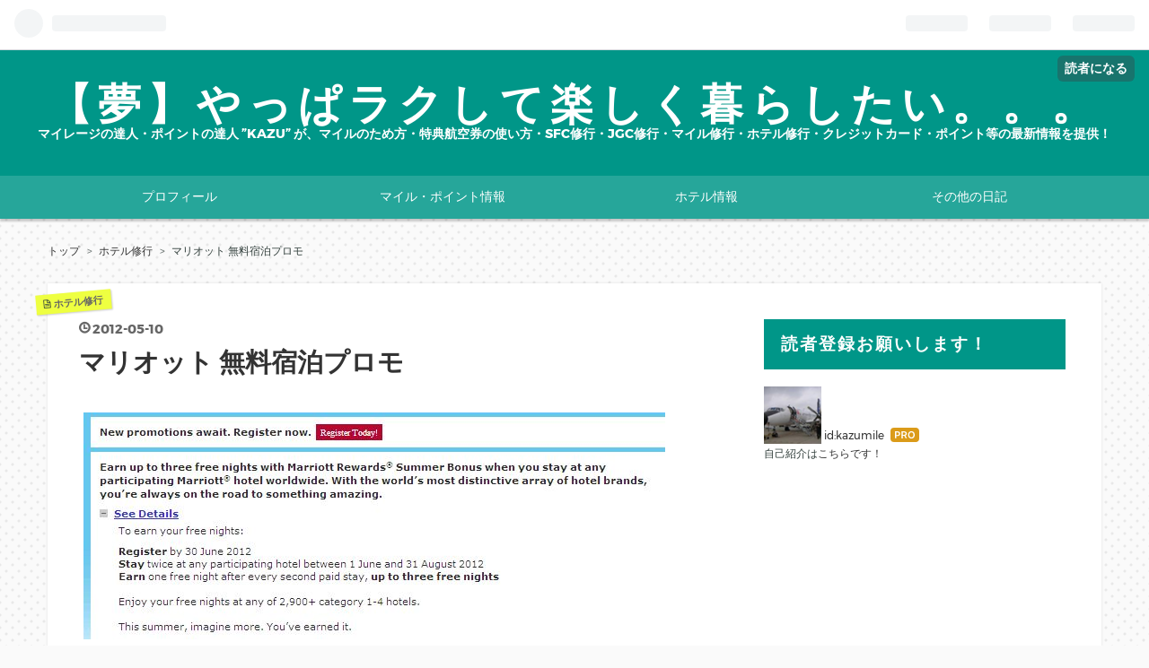

--- FILE ---
content_type: text/css; charset=utf-8
request_url: https://usercss.blog.st-hatena.com/blog_style/6653812171404945454/ef325eadaf573f909197f812799f199461a7444f
body_size: 6098
content:
/* <system section="theme" selected="10328749687225937733"> */
/*
  Theme: zeno-teal
  Author: orefolder
  Responsive: yes
*/
html{box-sizing:border-box;font-size:90%;}
*,:after,:before{box-sizing:inherit}
body {font-size:100%;font-family: 'Montserrat';
margin:0 0 0 0;padding:0 0 0 0;color:#33403d;
background-color: #fafafa;
background-image: radial-gradient(#e8e8e8 10%, transparent 20%), radial-gradient(#e8e8e8 10%, transparent 20%);
background-size: 14px 14px;
background-position: 0 0, 7px 7px;
}

::selection {background:#b2dfdb;color:#252525;}
::-moz-selection {background:#b2dfdb;color:#252525;}
a {outline:none;color:#333;text-decoration:none;
-webkit-transition: All 0.2s ease;-moz-transition: All 0.2s ease;-o-transition: All 0.2s ease;-ms-transition: All 0.2s ease;transition: All 0.2s ease;}
a:hover {color:#333;}
a img,img{border:0px;vertical-align:bottom;}
p{line-height:1.8;}
h1,h2,h3,h4,h5,h6{margin:0 0 0 0;padding:0 0 0 0;font-size:100%;}
p:first-child,
ul:first-child,
ol:first-child,
li:first-child{
	margin-top: 0;
}
p:last-child,
ul:last-child,
ol:last-child,
li:last-child{
	margin-bottom: 0;
}
/* フォント */
@font-face {
  font-family: 'Montserrat';
  font-style: normal;
  font-weight: 400;
  src: local('Montserrat Regular'), local('Montserrat-Regular'), url(https://fonts.gstatic.com/s/montserrat/v10/zhcz-_WihjSQC0oHJ9TCYPk_vArhqVIZ0nv9q090hN8.woff2) format('woff2');
  unicode-range: U+0000-00FF, U+0131, U+0152-0153, U+02C6, U+02DA, U+02DC, U+2000-206F, U+2074, U+20AC, U+2212, U+2215;
}
@font-face {
  font-family: 'Montserrat';
  font-style: normal;
  font-weight: 700;
  src: local('Montserrat Bold'), local('Montserrat-Bold'), url(https://fonts.gstatic.com/s/montserrat/v10/IQHow_FEYlDC4Gzy_m8fcoWiMMZ7xLd792ULpGE4W_Y.woff2) format('woff2');
  unicode-range: U+0000-00FF, U+0131, U+0152-0153, U+02C6, U+02DA, U+02DC, U+2000-206F, U+2074, U+20AC, U+2212, U+2215;
}


/* はてなグローバルヘッダー */
#globalheader-container{background:#00897b;color:#fff;}


/* タイトル */
#blog-title{width:100%;height:200px;overflow:hidden;display:table;margin:0 0 0rem 0;background:#009688;color:#fff;}
#blog-title #blog-title-inner{display:table-cell;text-align:center;vertical-align:middle;}
#blog-title #title a{font-size:48px;font-weight:700;line-height:1;color:#fff;letter-spacing:0.15em;}

/* ヘッダー */
#top-editarea{width:100%;margin:0 auto 2rem auto;}


/* レイアウト */
#content{width:1174px;margin:2rem auto;background:#fff;padding:40px;box-shadow:0px 0px 3px rgba(0,0,0,0.1);}
.page-index #content{padding:40px 40px 40px 25px;}
#content-inner{display:-webkit-flex;display:flex;-webkit-flex-wrap:wrap;flex-wrap:wrap;-webkit-justify-content:space-between;justify-content:space-between;}
#wrapper{width:728px;}
.page-index #wrapper{width:758px;margin:0 0 0 0;}
.page-entry #wrapper, .page-preview #wrapper{width:763px;margin:-40px 0 0 -40px;}
#box2{width:336px;}
.page-index #main-inner{display:-webkit-flex;display:flex;-webkit-flex-wrap:wrap;flex-wrap:wrap;-webkit-justify-content:space-between;justify-content:space-between;}
.page-index #wrapper{position:relative;top:-15px;}


/* エントリー */

.entry{width:100%;}
.entry-content p{margin:0 0 1.5em 0;padding:0 0 0 0;}
.entry-content p a {color:#009688;text-decoration:underline;}
.entry-content p a:hover {background:#e0f2f1;}
.entry-content p a:visited {color:#00897b;}


.page-index .entry{width:379px;height:400px;background:#fff;margin:0 0 8px 0;padding:15px 0 0 0;position:relative;}
.page-index .entry:hover{background:#f0f0f0;transition: 1s;}
.page-index .entry:before,.page-index .entry:after{position:absolute;top:399px;content:'';display:inline-block;width:0;height:1px;background:#666;transition:0.3s;}
.page-index .entry:before{left:50%;}
.page-index .entry:after{right:50%;}
.page-index .entry:hover:before,.page-index .entry:hover:after{width:50%;}
.page-index .entry-inner{position:absolute;width:349px;margin-left:15px;}

.page-index .entry-content{height:369px;overflow:hidden;background:url(https://cdn-ak2.f.st-hatena.com/images/fotolife/c/c-miya/20170925/20170925163823.jpg) no-repeat;background-size:349px;}
.page-index .entry-content p{position:relative;padding:0 0 0 0;margin:0 0 0 0;font-size:11px;line-height:1.8;letter-spacing:1px;color:#808080;}
.page-index .entry-content p:nth-of-type(1){padding:290px 0 0 0;}
.page-index .entry-content img:nth-of-type(1){position:absolute;top:0;width:349px;height:196px;object-fit:cover;}
.page-index .entry-content p:nth-of-type(n+2) img{display:none;}
.page-index .entry-content h2{display:none;}

.entry-header{position:relative;}
.page-index .entry-header{position:absolute;top:200px;padding:0 0 0 0;width:100%;}
.page-index .entry-title{position:absolute;top:0;font-size:18px;letter-spacing:1px;line-height:26px;word-break:break-all;height:52px;overflow:hidden;}
.page-index .entry-title .entry-title-link{display:block;max-height:52px;position:relative;top:50%;-webkit-transform:translateY(-50%);transform: translateY(-50%);}

.entry-date{color:#666;font-weight:700;margin:0 0 0.5em 0;}
.entry-date a{display:inline-block;color:#666;}
.entry-date:before{content:"\f043";font-family:blogicon;}
.page-index .entry-date{font-size:12px;margin:64px 0 0 0;}
.page-entry .entry-date,.page-preview .entry-date{padding:42px 0 0 0;}

.entry-categories{padding:0 .8em;font-size:10px;}
.page-index .entry-categories{position:absolute;top:-200px;right:0;z-index:2;background:#eeff41;white-space:nowrap;max-width:349px;overflow:hidden;}
.page-index .entry-categories a{display:inline-block;color:#333;font-weight:bold;line-height:2;margin:0 0.2em;}

.page-entry .entry-categories, .page-preview .entry-categories{position:absolute;top:0.9em;left:-48px;z-index:2;display:inline-block;background:#eeff41;padding:.4em .8em .2em;font-size:11px;transform:rotate(-5deg);box-shadow:1px 1px 2px rgba(0,0,0,0.2);}
.page-entry .entry-categories a, .page-preview .entry-categories a{display:inline-block;color:#666;font-weight:700;}
.page-entry .entry-categories:before, .page-preview .entry-categories:before{content:"\f013";font-family:blogicon;}

a.entry-see-more{position:absolute;top:0;width:100%;height:100%;color:transparent;}

.page-entry .entry-inner, .page-preview .entry-inner{padding-left:35px;}
.page-entry .entry-title, .page-preview .entry-title{font-size:2rem;line-height:1.4;margin:0 0 0.5em 0;}
.page-entry .entry-content,.page-preview .entry-content{letter-spacing:0.2px;}

.social-buttons{margin:0 0 1rem 0;}
.ad-01{text-align:center;margin:0 0 2rem 0;}


/* 記事編集ボタン */
.entry-header-menu{position:absolute;top:-200px;z-index:2;display:block;width:40px;height:40px;overflow:hidden;background:#fff;line-height:40px;background:#333;}
.entry-header-menu a{color:transparent;position:absolute;}
.entry-header-menu a::before{content:'\f024';font-size:18px;color:#fff;font-family:blogicon;display:block;width:40px;text-align:center;}
.page-entry .entry-header-menu{position:absolute;top:0px;left:50%;}

.page-index .comment-box,
.page-index .author,
.page-index .entry-footer-time{display:none;}
.page-index .hatena-bookmark-comment-iframe{background:#0ff;position:absolute;top:-9999px;left:-9999px;}
.page-index .hatena-star-container{display:none;}
.page-index .entry-footer{position:absolute;top:0;background:transparent;}
.page-index .google-afc-image{background:transparent;position:absolute;z-index:20;}

.social-buttons{display:none;}
.page-entry .social-buttons{display:block;padding:0 0 0 0;}
.page-entry .entry-footer-html{padding:0 0 0 0;}

/* 記事内 */
.entry-content h2{background:#009688;color:#fff;font-weight:700;letter-spacing:2px;padding:1.1em 1em;margin:3em 0 1em 0;font-size:1.4rem;line-height:1;position:-webkit-sticky;position:sticky;top:0;z-index:99;}
.entry-content h2::before{position:absolute;top:100%;content:'';border-style: solid;border-width: 12px 12px 0 12px;border-color: #009688 transparent transparent transparent;}
.entry-content h3{font-size:1.3rem;padding:1rem;border-left:6px solid #009688;margin:2em 0 1em 0;color:#009688;}
.entry-content h4{font-size:1.3rem;padding:1em 0 0 0;margin:0 0 .5em 0;}
.entry-content h4::before{content:'\f029';font-family:blogicon;margin-right:.5em;color:#009688;}
.entry-content h5{font-size:1.2rem;padding:1em 0 0 0;margin:0 0 .3em 0;}
.entry-content h6{font-size:1.1rem;padding:1em 0 0 0;margin:0 0 .3em 0;}

blockquote{margin:1.5em 0 1em 1em;padding:1em 1em 1em 40px;background:#fff;border:1px solid #999;color:#666;border-radius:2px;}
blockquote::before{content:"\f704";font-family:blogicon;color:#999;font-size:42px;position:absolute;top:-0.5em;left:-0.4em;background:#fff;}
blockquote cite{display:block;font-style:italic;text-align:right;font-size:0.7rem;word-break:break-all;margin-top:0.6em;}
q{font-style:italic;background:#e0f2f1;margin:0 0.2em;}

.page-entry .entry-content .hatena-fotolife, .page-preview .entry-content .hatena-fotolife{
margin:0 0 0.7em 0;max-width:100%;}
.entry-content .hatena-image-left,
.entry-content .hatena-image-right{display:block;max-width:50%!important;}
.entry-content .hatena-image-left{margin-right:1rem!important;}
.entry-content .hatena-image-right{margin-left:1rem!important;}

.entry-content ul,.entry-content ol{margin:0 1em 1.5em 0;padding:0 0 0 0;counter-reset:my-counter;list-style:none;}
.entry-content dl{margin:0 1em 1.5em 1em;padding:0 0 0 0;}

.entry-content ul li ul,
.entry-content ul li ol,
.entry-content ol li ul,
.entry-content ol li ol{margin:0.2em 0.5em 0.5em 1em;}

.entry-content ul li,.entry-content ol li{margin:0 0 0.2em 0;padding:0 0 0 0;line-height:1.7;list-style-type:none;position:relative;}

.entry-content ul li::before,
.entry-content ul ul li::before{color:#009688;font-size:.8em;margin-right:0.1rem;position:relative;top:-0.2em;}
.entry-content ul li::before{content:'\25CF';}
.entry-content ul ul li::before{content:'\25A0';}

.entry-content ol li:before {
  content:counter(my-counter);counter-increment:my-counter;
  background-color:#009688;color:#fff;font-size:0.8rem;display:inline-block;text-align:center;height:1.5em;width:1.5em;line-height:1.5em;position:relative;top:-0.1em;margin:0 0.4em 0 0;
}
.entry-content ol ol li:before {
  content:counter(my-counter);counter-increment:my-counter;
  background-color:#80cbc4;color:#fff;font-size:0.8rem;display:inline-block;text-align:center;height:1.5em;width:1.5em;line-height:1.5em;position:relative;top:-0.1em;margin:0 0.4em 0 0.5em;
}

.entry-content pre.code{margin:0 0 1.5em 0;padding:1em;background:#444;color:#fff;}


table{margin:0em 0 1em 0;border-collapse:collapse;border:3px solid #ccc;max-width:100%;}
th{border:1px solid #ccc;padding:0.3em 0.6em;background:#eee;color:#666;}
td{border:1px solid #ccc;padding:0.3em 0.6em;}

ul.table-of-contents{border:1px solid #009688;padding:1.2em 1em 1em 2em;margin:0.5em 0 2em 0;position:relative;}
ul.table-of-contents li{font-size:90%;margin-bottom:0;}
ul.table-of-contents li a{text-decoration:none;}
ul.table-of-contents ul ul{display:none;}
ul.table-of-contents:before{content:"INDEX";display:inline-block;position:absolute;top:-0.6em;left:0.5em;background:#fff;padding:0 0.5em;font-weight:700;color:#009688;}


.entry-content strong{background:linear-gradient(transparent 60%, #e6ee9c 0%);}
.entry-content strong.teal{background:linear-gradient(transparent 60%, #b2dfdb 0%);}
.entry-content strong.pink{background:linear-gradient(transparent 60%, #f8bbd0 0%);}

.entry-content .exlink{border:1px solid #ccc;background:#f8f8f8;padding:0.7em;margin:0 0 1em 0;position:relative;}
.entry-content .exlink a::before{content:"\f009 \0020";font-family:blogicon;}
.entry-content .exlink a{text-decoration:underline;}
.entry-content .exlink a:hover {background:#e0e0e0;}
.entry-content .exlink a:visited {color:#666;}

.entry-content .flexbox{display:-webkit-flex;display:flex;-webkit-justify-content:space-between;justify-content:space-between;}
.entry-content .flexbox span:nth-of-type(n+2){margin-left:1%;}
.entry-content .iflexbox{display:inline-flex;-webkit-justify-content:space-between;justify-content:space-between;}
.entry-content .iflexbox span{display:inline-block;max-width:49%;}

/* パンくずリスト */
#top-box{width:1174px;margin:0 auto;}
.breadcrumb{font-size:0.8rem;margin-top:2em;}

/* コメント */
.comment-box{position:relative;margin:0 0 2em 0;}
.comment{margin:0 0 0 0;padding:1.5em 0 0 0;}
.comment li{list-style-type:none;overflow:hidden;border-bottom:1px dotted #ccc;margin:0 0 1em 0;}
.comment li .hatena-id-icon{width:64px;height:64px;float:left;border:1px solid #ccc;padding:2px;margin:0 8px 1em 0;}
.comment li .comment-user-name{font-weight:bold;margin:0 0 0 0;}
.comment li .comment-content p{overflow:hidden;padding:0 0 0 0;margin:0 0 1em 0;font-size:0.9rem;}
.comment li .comment-metadata{position:absolute;top:0;right:0;margin:0 0 0 0;padding:0 0 0 0;font-size:0.8rem;font-style:italic;}
.leave-comment-title{display:inline-block;border:1px solid #ccc;border-radius:4px;padding:0em 1em 0.6em 1em;background:#f0f0f0;font-size:0.8rem;}
.leave-comment-title:hover{border:1px solid #666;background:#666;color:#fff;}
.leave-comment-title::before{content:"\f01d";font-family:blogicon;font-size:1.5rem;margin:0 0.2em 0 0;position:relative;top:0.35rem;}
.entry-comment .comment-delete-button img{top:2em;}

.entry-footer-section{text-align:right;font-size:80%;margin:2.5em 0;}

.permalink{position:relative;margin:0 0 2em 0;width:100%;overflow:hidden;}


/* ページャー */
.page-index .pager{width:100%;padding:1em 0;text-align:center;}
.page-index .pager a{display:inline-block;padding:0.5em 1em;border:1px solid #009688;color:#009688;}
.page-index .pager a:hover{background:#009688;color:#fff;}

.page-entry .pager{width:calc(100% - 35px);padding:1em 0;margin:1rem 0 2rem 35px;display:-webkit-flex;display:flex;-webkit-justify-content:space-between;justify-content:space-between;}
.page-entry .pager span{display:table;width:49%;border:1px solid #009688;}
.page-entry .pager span a{display:table-cell;padding:0 0.5rem;line-height:1.2rem;vertical-align:middle;color:#009688;}
.page-entry .pager span a:hover{background:#26a69a;color:#fff;}
.page-entry .pager .pager-prev::before, .page-entry .pager .pager-next::after{display:table-cell;vertical-align:middle;font-family:blogicon;background:#009688;color:#fff;width:4rem;height:4rem;text-align:center;}
.page-entry .pager .pager-prev::before{content:'\f005';}
.page-entry .pager .pager-next::after{content:'\f006';}

.page-entry .pager .pager-arrow{display:none;}


/* サイドバー */
.hatena-module{width:100%;overflow:hidden;margin:0 0 3em 0;font-size:12px;}
.hatena-module-title{background:#009688;color:#fff;font-weight:700;letter-spacing:2px;text-transform:uppercase;padding:1em;margin:0 0 1em 0;font-size:1.3rem;line-height:1;}
.hatena-module-title a{color:#fff;}


.search-form{border:3px solid #e0e0e0;position:relative;overflow:hidden;line-height:3rem;}
.search-form:after{content:"\f01a";font-family:blogicon;position:absolute;right:0;height:2rem;width:3rem;text-align:center;font-size:1.5rem;line-height:3rem;}
.search-module-input{border:0px;width:calc(100% - 3rem);height:2rem;font-size:0.9rem;line-height:2rem;padding:0 0.5em;}
.search-module-button{background:rgba(255,255,255,0.1);border:0px;color:transparent;position:absolute;right:0;height:2rem;width:3rem;z-index:2;}
.search-module-button:hover{cursor:pointer;}
.search-result-form{height:2.3em;}
.search-result-input{height:2.3em!important;}

.hatena-urllist{margin:0 0 0 0;padding:0 0 0 0;}
.hatena-urllist li{list-style-type:none;word-break:break-all;}

.urllist-item{position:relative;padding:0 2em 0 0;}
.urllist-item:hover::before{right:0.4em;transition:0.3s;}
.urllist-item::before{content:'\f006';font-family:blogicon;font-size:1.2rem;line-height:1;color:#009688;position:absolute;right:0.6em;top:calc(50% - 1rem);z-index:2;}
.urllist-item-inner{font-size:12px;line-height:18px;}
.urllist-image{margin-bottom:0.8rem!important;}
.urllist-date-link a{font-weight:bold;color:#999;}
.recent-entries-item{overflow:hidden;margin:0 0 0.8rem 0;border-bottom:1px dotted #e0e0e0;}
.recent-entries-item:last-of-type{margin:0 0 0 0;border-bottom:0px;}

.hatena-module-category .hatena-urllist{margin:-1em 0 0 0;}
.hatena-module-category .hatena-urllist li{border-bottom:1px dotted #e0e0e0;position:relative;}
.hatena-module-category .hatena-urllist li:last-of-type{border-bottom:0px;}
.hatena-module-category .hatena-urllist li::before{content:'\f006';font-family:blogicon;font-size:1.2rem;line-height:1;color:#009688;position:absolute;right:0.6em;top:calc(50% - 0.6rem);z-index:2;}
.hatena-module-category .hatena-urllist li:hover::before{right:0.4em;transition:0.3s;}
.hatena-module-category .hatena-urllist li a{display:block;padding:1em 0;}


/* about */
.page-about h2{margin-top:0;}

/* アーカイブ */
.archive-heading{background:#009688;color:#fff;font-weight:700;letter-spacing:2px;padding:1.1em 1em;margin:0 0 1em 0;font-size:1.4rem;line-height:1;position:relative;}
.archive-heading::before{position:absolute;top:100%;content:'';border-style: solid;border-width: 12px 12px 0 12px;border-color: #009688 transparent transparent transparent;}

.page-archive .archive-entries{padding:0 0 0 0;}
.page-archive .archive-entry{position:relative;min-height:calc(120px + 1em);padding:0 0 1em 136px;margin:0 0 1em 0;border-bottom:1px solid #ccc;overflow:hidden;}
.page-archive .archive-entry:last-of-type{border-bottom:0px;}
.page-archive .entry-thumb-link{position:absolute;top:0;left:0;}
.page-archive .entry-title{font-size:1.2rem;}
.page-archive .date{font-size:0.8rem;}
.page-archive .categories a{font-size:0.8rem;}
.page-archive .categories:before{content:"\f013";font-family:blogicon;font-size:15px;}
.page-archive .archive-entry-body{font-size:0.9rem;}


/* フッター */
#bottom-editarea{width:1174px;margin:0 auto;background:#7f8c8d;padding:40px 40px 1em 40px;color:#fff;display:-webkit-flex;display:flex;-webkit-justify-content:space-between;justify-content:space-between;}

#footer{width:1174px;margin:0 auto 3em auto;background:#7f8c8d;padding:2em 40px 1em 40px;box-shadow:0px 0px 3px rgba(0,0,0,0.1);text-align:center;font-size:80%;color:#fff;border-top:1px solid #95a5a6;}
#footer a{color:#fff;}
#footer-inner{display:-webkit-flex;display:flex;-webkit-justify-content:space-between;justify-content:space-between;}
#footer address img{vertical-align:bottom;}
#footer address{display:block;margin:0 0 0 0;padding:0 0 0 0;}
#footer .services{margin:0 0 0 0;padding:0 0 0 0;}

.three-footer{width:100%;display:-webkit-flex;display:flex;-webkit-justify-content:space-between;justify-content:space-between;}
.three-footer div{width:100%;margin-left:3%;}
.three-footer div:nth-of-type(1){margin-left:0;}
.footer-h{font-size:1.3rem;font-weight:700;text-transform:uppercase;letter-spacing:0.15rem;border-bottom:2px dotted #fff;}
.three-footer div a{color:#fff;border-bottom:1px dotted #fff;}
.three-footer div a:hover{border-bottom:1px solid #fff;}

.recommends{
    width:1174px;display: flex;
    -webkit-justify-content: space-between;
    justify-content: space-between;
    margin:2rem auto 0 auto;
}
.recommends a.recommend-entry{
    display: block;
    width: 19%;
    font-size: 0.8rem;background:#fff;box-shadow:0px 0px 3px rgba(0,0,0,0.1);position:relative;
}
.recommends a.recommend-entry:hover,.recommends a.recommend-entry2:hover{
    box-shadow:1px 1px 5px rgba(0,0,0,0.3);transition: .5s;
}
.recommend-title{display:block;padding:0.8em 1em;word-break:break-all;}
.recommend-img{
    width:100%;
}

.recommends a.recommend-entry2{
    display: block;
    width: 19%;
    font-size: 0.8rem;box-shadow:0px 0px 3px rgba(0,0,0,0.1);position:relative;
    height:180px;background-size:cover;background-position:50% 50%;
}
.recommend-entry2 .recommend-title{background:rgba(255,255,255,0.8);position:absolute;bottom:0;width:100%;text-shadow:0 0 3px rgba(255,255,255,0.8);}


#zeno-menu{background:#26a69a;box-shadow:0px 3px 2px rgba(0,0,0,0.2);}
.zeno-menu{list-style-type:none;width:1174px;margin:0 auto;padding:0 0 0 0;display:-webkit-flex;display:flex;-webkit-justify-content:space-between;justify-content:space-between;}
.zeno-menu li{display:block;width:100%;}
.zeno-menu li a{color:#fff;display:block;width:100%;padding:1em 0;text-align:center;}
.zeno-menu li a:hover{background:#00897b;box-shadow:0px 3px 6px rgba(0,0,0,0.2);transition: .5s;}

/* ******** SNSボタン ******** */
.snsbtns1, .snsbtns2, .snsbtns3, .snsbtns4{display:-webkit-flex;display:flex;-webkit-justify-content:space-between;justify-content:space-between;margin:0 0 1rem 0;position:relative;}
.snsbtns1 a, .snsbtns2 a, .snsbtns3 a, .snsbtns4 a{display:block;width:100%;padding:1em 0;color:#fff;text-align:center;line-height:1;font-size:110%;margin-left:0.2rem;position:relative;overflow:hidden;}
.snsbtns1 a:hover, .snsbtns2 a:hover{box-shadow:0px 2px 3px rgba(0,0,0,0.2);transition: .5s;}
.snsbtns3 a{box-shadow:0px 2px 3px rgba(0,0,0,0.2);text-transform:uppercase;font-weight:700;letter-spacing:0.1rem;}
.snsbtns3 a:hover{box-shadow:1px 3px 4px rgba(0,0,0,0.3);transition: .4s;}
.snsbtns4 a{margin-left:0.4rem;border-radius:0.4rem;text-transform:uppercase;font-weight:700;letter-spacing:0.1rem;font-size:105%;}
.snsbtns4 a:hover{margin-top:-2px;margin-bottom:2px;}
.snsbtns1 a:nth-of-type(1), .snsbtns2 a:nth-of-type(1), .snsbtns3 a:nth-of-type(1), .snsbtns4 a:nth-of-type(1){margin-left:0;}
.snsbtns1 a::before, .snsbtns3 a::before, .snsbtns4 a::before{font-family:blogicon;margin-right:0.5em;font-weight:normal;}
.sns-fb::before{content:'\f036';}
.sns-tw::before{content:'\f035';}
.sns-po::before{content:'\f008';}
.sns-hb::before{content:'\f027';}
.sns-fb{background:#365899;}
.sns-tw{background:#1b95e0;}
.sns-po{background:#EF4056;}
.sns-hb{background:#008fde;}
.sns-fb:hover{background:#4267b2;}
.sns-tw:hover{background:#31a3ea;}
.sns-po:hover{background:#f65065;}
.sns-hb:hover{background:#009FF8;}
.snsbtns3 .sns-fb{background:#465f8c;}
.snsbtns3 .sns-tw{background:#3998d4;}
.snsbtns3 .sns-po{background:#e35f71;}
.snsbtns3 .sns-hb{background:#1f93d1;}
.snsbtns3 .sns-fb:hover{background:#4267b2;}
.snsbtns3 .sns-tw:hover{background:#31a3ea;}
.snsbtns3 .sns-po:hover{background:#f65065;}
.snsbtns3 .sns-hb:hover{background:#009FF8;}
.snsbtns4 .sns-fb{background:#365899;box-shadow:0px 6px 0px rgba(44,66,102,1);}
.snsbtns4 .sns-tw{background:#1b95e0;box-shadow:0px 6px 0px rgba(38,122,173,1);}
.snsbtns4 .sns-po{background:#EF4056;box-shadow:0px 6px 0px rgba(189,70,86,1);}
.snsbtns4 .sns-hb{background:#008fde;box-shadow:0px 6px 0px rgba(17,117,171,1);}
.snsbtns4 .sns-fb:hover{box-shadow:0px 8px 0px rgba(44,66,102,1);}
.snsbtns4 .sns-tw:hover{box-shadow:0px 8px 0px rgba(38,122,173,1);}
.snsbtns4 .sns-po:hover{box-shadow:0px 8px 0px rgba(189,70,86,1);}
.snsbtns4 .sns-hb:hover{box-shadow:0px 8px 0px rgba(17,117,171,1);}

.snsbtns2 a::before{font-family:blogicon;position:absolute;top:0rem;left:-1rem;font-size:420%;color:rgba(255,255,255,0.25);}


/* ********メディアクエリ******** */
@media screen and (max-width: 1200px){

#content{width:760px;padding:0 0 0 0;}
.page-index #content{padding:0 0 0 0;}
#content-inner{display:block;}
#wrapper{width:100%;}
.page-index #wrapper, .page-preview #wrapper{width:100%;margin:0 0 0 0;position:relative;top:0px;}
.page-index #main-inner{-webkit-justify-content:center;justify-content:center;}
.page-entry #wrapper, .page-preview #wrapper{width:100%;margin:0 0 0 0;}
.page-entry .pager{width:calc(100% - 32px);margin:1rem 0 2rem 16px;}

#box2{width:100%;}
#box2-inner{width:100%;display:-webkit-flex;display:flex;-webkit-flex-wrap:wrap;flex-wrap:wrap;-webkit-justify-content:space-around;justify-content:space-around;}
.hatena-module{width:336px;}
#bottom-editarea{width:760px;padding:40px 22px 1em 22px;}
#footer{width:760px;padding:2em 22px 1em 22px;}

#top-box{width:760px;}
.page-entry .entry-categories{position:absolute;top:0;left:-15px;transform:rotate(0deg);box-shadow:0px 0px 0px rgba(0,0,0,0);}
.page-entry .entry-inner, .page-preview .entry-inner{padding:0 16px;}

.recommends{width:760px;}
.recommends a.recommend-entry:nth-of-type(n+5), .recommends a.recommend-entry2:nth-of-type(n+5){display:none;}
.recommends a.recommend-entry, .recommends a.recommend-entry2{width:24%;}

#bottom-editarea{padding:40px 16px 1em 16px;}
#footer{padding:2em 16px 1em 16px;}
.three-footer div{margin-left:2%;}
.zeno-menu{width:760px;}
}

@media screen and (max-width: 780px){
#content{width:100%;}
#bottom-editarea{width:100%;}
#footer{width:100%;}
#top-box{width:100%;padding:0 2%;}
.recommends{width:100%;padding:0 2%;}
.recommends a.recommend-entry:nth-of-type(n+4), .recommends a.recommend-entry2:nth-of-type(n+4){display:none;}
.recommends a.recommend-entry, .recommends a.recommend-entry2{width:32%;}

.entry-header-html{width:100%;overflow:hidden;}
.entry-categories{padding:0 .8em;font-size:10px;}

.page-entry .entry-categories{position:absolute;top:0;left:-4vw;transform:rotate(0deg);box-shadow:0px 0px 0px rgba(0,0,0,0);}
.page-entry .entry-inner, .page-preview .entry-inner{padding:0 4vw;}
.page-entry .pager{width:92%;margin:1rem 0 2rem 4%;}

.page-index .entry{width:48vw;height:52.5vw;margin:0 0 8px 0;padding:2vw 0 0 0;}
.page-index .entry:before,.page-index .entry:after{display:none;}
.page-index .entry-inner{width:44vw;margin-left:2vw;}

.page-index .entry-content{height:45.5vw;background-size:44vw;}
.page-index .entry-content p{font-size:1.5vw;line-height:1.8;letter-spacing:0px;}
.page-index .entry-content p:nth-of-type(1){padding:36vw 0 0 0;}
.page-index .entry-content img:nth-of-type(1){position:absolute;top:0;width:44vw;height:24.8vw;}

.entry-header{position:relative;}
.page-index .entry-header{position:absolute;top:24.5vw;padding:0 0 0 0;}
.page-index .entry-title{font-size:2.5vw;letter-spacing:0px;line-height:1.5;height:7.5vw;}
.page-index .entry-title .entry-title-link{max-height:7.5vw;}

.page-index .entry-date{font-size:1.5vw;margin:8vw 0 0 0;}
.page-entry .entry-date,.page-preview .entry-date{padding:42px 0 0 0;}

.entry-categories{padding:0 .8em;font-size:10px;}
.page-index .entry-categories{position:absolute;top:-24.5vw;right:0;z-index:2;background:#eeff41;max-width:44vw;}
.page-index .entry-categories a{display:inline-block;color:#333;font-weight:bold;line-height:2;margin:0 0.2em;}

#bottom-editarea{width:100%;}
#footer{width:100%;}
.zeno-menu{width:100%;}

}
@media screen and (max-width: 675px){
.hatena-module{width:100%;}
.hatena-module-body{padding:0 4%;}
.snsbtns1 a, .snsbtns3 a, .snsbtns4 a{color:transparent;}
.snsbtns1 a::before, .snsbtns3 a::before, .snsbtns4 a::before{display:block;margin:0 0 0.5em 0;font-size:1.6rem;color:#fff;position:absolute;top:0.75rem;width:100%;text-align:center;}
.snsbtns2 a{font-size:0.95rem;}
#footer-inner{display:-webkit-flex;display:flex;-webkit-flex-direction: column;flex-direction:column;}
.three-footer{display:-webkit-flex;display:flex;-webkit-flex-direction: column;flex-direction:column;}
.three-footer div{margin:0 0 1rem 0;}

}

@media screen and (max-width: 480px){
#blog-title #title a{font-size:8vw;letter-spacing:0.3em;}
#blog-title #blog-description{font-size:3vw;padding-top:0.5em;}

.recommends a.recommend-entry:nth-of-type(n+3), .recommends a.recommend-entry2:nth-of-type(n+3){display:none;}
.recommends a.recommend-entry, .recommends a.recommend-entry2{width:49%;}
.entry-content h2{background:#fff;color:#009688;border-bottom:3px solid #009688;letter-spacing:0px;padding:1em 4% 0 4%;margin:3em -4% 1em -4%;font-size:1.3rem;line-height:1.2;position:relative;position:-webkit-sticky;position:sticky;top:0;}
.entry-content h2::before{display:none;}


.page-index .entry{height:56.5vw;padding:2vw 0 0 0;}

.page-index .entry-inner{width:47vw;margin-left:0;}

.page-index .entry-content{height:49.5vw;background-size:47vw;}

.page-index .entry-content p:nth-of-type(1){padding:100vh 0 0 0;color:transparent;}
.page-index .entry-content img:nth-of-type(1){position:absolute;top:0;width:47vw;height:26.4vw;}

.page-index .entry-header{top:27vw;}
.page-index .entry-title{font-size:4vw;height:18vw;}
.page-index .entry-title .entry-title-link{max-height:18vw;}
.page-index .entry-date{font-size:2vw;margin:19vw 0 0 0;}
.page-index .entry-categories{top:-27vw;max-width:47vw;}

.page-entry .pager{display:-webkit-flex;display:flex;-webkit-flex-direction: column;flex-direction:column;}
.page-entry .pager span{width:100%;margin-bottom:1rem;}

#box2{width:100%;}
#box2-inner{width:100%;display:block;}
.hatena-module{width:100%;}
.hatena-module-body{padding:0 4%;}
.zeno-menu{width:100%;}

}
#blog-title{
height:140px;
}

/*文字サイズ変更*/
.entry-content {
font-size:14px;
line-height:1.6em;
}

/*改行での行間*/
.entry-content p {
margin: 0.2em 0;
}
/* </system> */